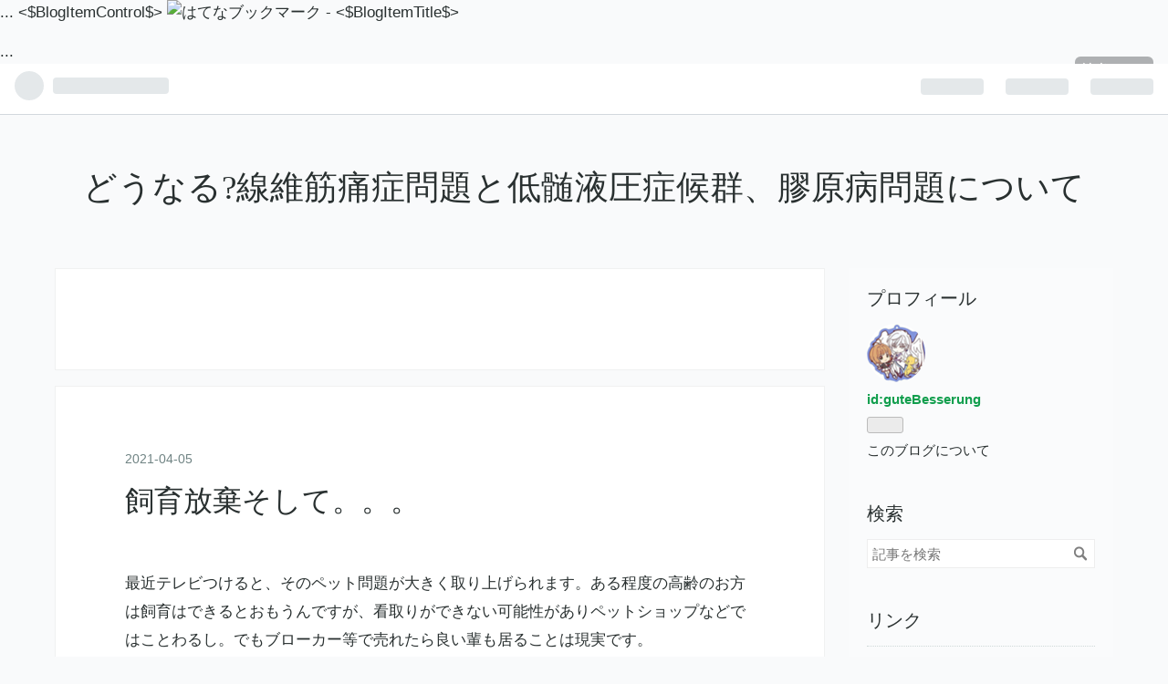

--- FILE ---
content_type: text/html; charset=utf-8
request_url: https://gutebesserung.hatenablog.com/entry/2021/04/05/214350
body_size: 11243
content:
<!DOCTYPE html>
<html
  lang="ja"

data-admin-domain="//blog.hatena.ne.jp"
data-admin-origin="https://blog.hatena.ne.jp"
data-author="guteBesserung"
data-avail-langs="ja en"
data-blog="gutebesserung.hatenablog.com"
data-blog-host="gutebesserung.hatenablog.com"
data-blog-is-public="1"
data-blog-name="どうなる?線維筋痛症問題と低髄液圧症候群、膠原病問題について"
data-blog-owner="guteBesserung"
data-blog-show-ads="1"
data-blog-show-sleeping-ads="1"
data-blog-uri="https://gutebesserung.hatenablog.com/"
data-blog-uuid="26006613498921213"
data-blogs-uri-base="https://gutebesserung.hatenablog.com"
data-brand="hatenablog"
data-data-layer="{&quot;hatenablog&quot;:{&quot;admin&quot;:{},&quot;analytics&quot;:{&quot;brand_property_id&quot;:&quot;&quot;,&quot;measurement_id&quot;:&quot;&quot;,&quot;non_sampling_property_id&quot;:&quot;&quot;,&quot;property_id&quot;:&quot;&quot;,&quot;separated_property_id&quot;:&quot;UA-29716941-20&quot;},&quot;blog&quot;:{&quot;blog_id&quot;:&quot;26006613498921213&quot;,&quot;content_seems_japanese&quot;:&quot;true&quot;,&quot;disable_ads&quot;:&quot;&quot;,&quot;enable_ads&quot;:&quot;true&quot;,&quot;enable_keyword_link&quot;:&quot;true&quot;,&quot;entry_show_footer_related_entries&quot;:&quot;true&quot;,&quot;force_pc_view&quot;:&quot;false&quot;,&quot;is_public&quot;:&quot;true&quot;,&quot;is_responsive_view&quot;:&quot;false&quot;,&quot;is_sleeping&quot;:&quot;true&quot;,&quot;lang&quot;:&quot;ja&quot;,&quot;name&quot;:&quot;\u3069\u3046\u306a\u308b?\u7dda\u7dad\u7b4b\u75db\u75c7\u554f\u984c\u3068\u4f4e\u9ac4\u6db2\u5727\u75c7\u5019\u7fa4\u3001\u81a0\u539f\u75c5\u554f\u984c\u306b\u3064\u3044\u3066&quot;,&quot;owner_name&quot;:&quot;guteBesserung&quot;,&quot;uri&quot;:&quot;https://gutebesserung.hatenablog.com/&quot;},&quot;brand&quot;:&quot;hatenablog&quot;,&quot;page_id&quot;:&quot;entry&quot;,&quot;permalink_entry&quot;:{&quot;author_name&quot;:&quot;guteBesserung&quot;,&quot;categories&quot;:&quot;&quot;,&quot;character_count&quot;:647,&quot;date&quot;:&quot;2021-04-05&quot;,&quot;entry_id&quot;:&quot;26006613712793333&quot;,&quot;first_category&quot;:&quot;&quot;,&quot;hour&quot;:&quot;21&quot;,&quot;title&quot;:&quot;\u98fc\u80b2\u653e\u68c4\u305d\u3057\u3066\u3002\u3002\u3002&quot;,&quot;uri&quot;:&quot;https://gutebesserung.hatenablog.com/entry/2021/04/05/214350&quot;},&quot;pro&quot;:&quot;free&quot;,&quot;router_type&quot;:&quot;blogs&quot;}}"
data-device="pc"
data-dont-recommend-pro="false"
data-global-domain="https://hatena.blog"
data-globalheader-color="b"
data-globalheader-type="pc"
data-has-touch-view="1"
data-help-url="https://help.hatenablog.com"
data-page="entry"
data-parts-domain="https://hatenablog-parts.com"
data-plus-available=""
data-pro="false"
data-router-type="blogs"
data-sentry-dsn="https://03a33e4781a24cf2885099fed222b56d@sentry.io/1195218"
data-sentry-environment="production"
data-sentry-sample-rate="0.1"
data-static-domain="https://cdn.blog.st-hatena.com"
data-version="6d1f168243fdc977f4a5ebb79e76af"




  data-initial-state="{}"

  >
  <head prefix="og: http://ogp.me/ns# fb: http://ogp.me/ns/fb# article: http://ogp.me/ns/article#">

  

  
  <meta name="viewport" content="width=device-width, initial-scale=1.0" />


  


  

  <meta name="robots" content="max-image-preview:large" />


  <meta charset="utf-8"/>
  <meta http-equiv="X-UA-Compatible" content="IE=7; IE=9; IE=10; IE=11" />
  <title>飼育放棄そして。。。 - どうなる?線維筋痛症問題と低髄液圧症候群、膠原病問題について</title>

  
  <link rel="canonical" href="https://gutebesserung.hatenablog.com/entry/2021/04/05/214350"/>



  

<meta itemprop="name" content="飼育放棄そして。。。 - どうなる?線維筋痛症問題と低髄液圧症候群、膠原病問題について"/>

  <meta itemprop="image" content="https://ogimage.blog.st-hatena.com/26006613498921213/26006613712793333/1617626630"/>


  <meta property="og:title" content="飼育放棄そして。。。 - どうなる?線維筋痛症問題と低髄液圧症候群、膠原病問題について"/>
<meta property="og:type" content="article"/>
  <meta property="og:url" content="https://gutebesserung.hatenablog.com/entry/2021/04/05/214350"/>

  <meta property="og:image" content="https://ogimage.blog.st-hatena.com/26006613498921213/26006613712793333/1617626630"/>

<meta property="og:image:alt" content="飼育放棄そして。。。 - どうなる?線維筋痛症問題と低髄液圧症候群、膠原病問題について"/>
    <meta property="og:description" content="最近テレビつけると、そのペット問題が大きく取り上げられます。ある程度の高齢のお方は飼育はできるとおもうんですが、看取りができない可能性がありペットショップなどではことわるし。でもブローカー等で売れたら良い輩も居ることは現実です。 &gt;&gt;そういう人たちが責任持たずに売りそして飼う方も一時の感情でかわいいから？今の行き詰まりを息ができない閉塞感を何とか抜けれると勝手に思い（？！）飼ったら色々お金もかかり手間もかかりこんな筈では無かったと飼う方も責任の所在が無いのですよね。これは絶対いけない事ですね最期まで生きる事を誓わないと 行けないと 何か条例か何かで取り締まり、 放棄したり虐待したりと問題行動が…" />
<meta property="og:site_name" content="どうなる?線維筋痛症問題と低髄液圧症候群、膠原病問題について"/>

  <meta property="article:published_time" content="2021-04-05T12:43:50Z" />

      <meta name="twitter:card"  content="summary_large_image" />
    <meta name="twitter:image" content="https://ogimage.blog.st-hatena.com/26006613498921213/26006613712793333/1617626630" />  <meta name="twitter:title" content="飼育放棄そして。。。 - どうなる?線維筋痛症問題と低髄液圧症候群、膠原病問題について" />    <meta name="twitter:description" content="最近テレビつけると、そのペット問題が大きく取り上げられます。ある程度の高齢のお方は飼育はできるとおもうんですが、看取りができない可能性がありペットショップなどではことわるし。でもブローカー等で売れたら良い輩も居ることは現実です。 &gt;&gt;そういう人たちが責任持たずに売りそして飼う方も一時の感情でかわいいから？今の行き詰まり…" />  <meta name="twitter:app:name:iphone" content="はてなブログアプリ" />
  <meta name="twitter:app:id:iphone" content="583299321" />
  <meta name="twitter:app:url:iphone" content="hatenablog:///open?uri=https%3A%2F%2Fgutebesserung.hatenablog.com%2Fentry%2F2021%2F04%2F05%2F214350" />
  
    <meta name="description" content="最近テレビつけると、そのペット問題が大きく取り上げられます。ある程度の高齢のお方は飼育はできるとおもうんですが、看取りができない可能性がありペットショップなどではことわるし。でもブローカー等で売れたら良い輩も居ることは現実です。 &gt;&gt;そういう人たちが責任持たずに売りそして飼う方も一時の感情でかわいいから？今の行き詰まりを息ができない閉塞感を何とか抜けれると勝手に思い（？！）飼ったら色々お金もかかり手間もかかりこんな筈では無かったと飼う方も責任の所在が無いのですよね。これは絶対いけない事ですね最期まで生きる事を誓わないと 行けないと 何か条例か何かで取り締まり、 放棄したり虐待したりと問題行動が…" />
    <meta name="keywords" content="BlogItemCommentsEnabled&gt;&lt;/MainOrArchivePage&gt;  &lt;$BlogItemControl$&gt;" />


  
<script
  id="embed-gtm-data-layer-loader"
  data-data-layer-page-specific="{&quot;hatenablog&quot;:{&quot;blogs_permalink&quot;:{&quot;is_author_pro&quot;:&quot;false&quot;,&quot;is_blog_sleeping&quot;:&quot;true&quot;,&quot;entry_afc_issued&quot;:&quot;false&quot;,&quot;has_related_entries_with_elasticsearch&quot;:&quot;true&quot;,&quot;blog_afc_issued&quot;:&quot;false&quot;}}}"
>
(function() {
  function loadDataLayer(elem, attrName) {
    if (!elem) { return {}; }
    var json = elem.getAttribute(attrName);
    if (!json) { return {}; }
    return JSON.parse(json);
  }

  var globalVariables = loadDataLayer(
    document.documentElement,
    'data-data-layer'
  );
  var pageSpecificVariables = loadDataLayer(
    document.getElementById('embed-gtm-data-layer-loader'),
    'data-data-layer-page-specific'
  );

  var variables = [globalVariables, pageSpecificVariables];

  if (!window.dataLayer) {
    window.dataLayer = [];
  }

  for (var i = 0; i < variables.length; i++) {
    window.dataLayer.push(variables[i]);
  }
})();
</script>

<!-- Google Tag Manager -->
<script>(function(w,d,s,l,i){w[l]=w[l]||[];w[l].push({'gtm.start':
new Date().getTime(),event:'gtm.js'});var f=d.getElementsByTagName(s)[0],
j=d.createElement(s),dl=l!='dataLayer'?'&l='+l:'';j.async=true;j.src=
'https://www.googletagmanager.com/gtm.js?id='+i+dl;f.parentNode.insertBefore(j,f);
})(window,document,'script','dataLayer','GTM-P4CXTW');</script>
<!-- End Google Tag Manager -->











  <link rel="shortcut icon" href="https://gutebesserung.hatenablog.com/icon/favicon">
<link rel="apple-touch-icon" href="https://gutebesserung.hatenablog.com/icon/touch">
<link rel="icon" sizes="192x192" href="https://gutebesserung.hatenablog.com/icon/link">

  

<link rel="alternate" type="application/atom+xml" title="Atom" href="https://gutebesserung.hatenablog.com/feed"/>
<link rel="alternate" type="application/rss+xml" title="RSS2.0" href="https://gutebesserung.hatenablog.com/rss"/>

  <link rel="alternate" type="application/json+oembed" href="https://hatena.blog/oembed?url=https%3A%2F%2Fgutebesserung.hatenablog.com%2Fentry%2F2021%2F04%2F05%2F214350&amp;format=json" title="oEmbed Profile of 飼育放棄そして。。。"/>
<link rel="alternate" type="text/xml+oembed" href="https://hatena.blog/oembed?url=https%3A%2F%2Fgutebesserung.hatenablog.com%2Fentry%2F2021%2F04%2F05%2F214350&amp;format=xml" title="oEmbed Profile of 飼育放棄そして。。。"/>
  
  <link rel="author" href="http://www.hatena.ne.jp/guteBesserung/">

  

  


  
    
<link rel="stylesheet" type="text/css" href="https://cdn.blog.st-hatena.com/css/blog.css?version=6d1f168243fdc977f4a5ebb79e76af"/>

    
  <link rel="stylesheet" type="text/css" href="https://usercss.blog.st-hatena.com/blog_style/26006613498921213/4d4e973d30942e3459b90d9b8c175a851404c9d7"/>
  
  

  

  
<script> </script>

  
<style>
  div#google_afc_user,
  div.google-afc-user-container,
  div.google_afc_image,
  div.google_afc_blocklink {
      display: block !important;
  }
</style>


  
    <script src="https://cdn.pool.st-hatena.com/valve/valve.js" async></script>
<script id="test-valve-definition">
  var valve = window.valve || [];

  valve.push(function(v) {
    
    

    v.config({
      service: 'blog',
      content: {
        result: 'adtrust',
        documentIds: ["blog:entry:26006613712793333"]
      }
    });
    v.defineDFPSlot({"sizes":[[300,250],[336,280]],"slotId":"google_afc_user_container_0","unit":"/4374287/blo_pc_com_6_3328_0_no"});    v.defineDFPSlot({"lazy":1,"sizes":{"mappings":[[[320,568],[[336,280],[300,250],"fluid"]],[[0,0],[[300,250]]]]},"slotId":"sleeping-ad-in-entry","unit":"/4374287/blog_pc_entry_sleep_in-article"});    v.defineDFPSlot({"lazy":"","sizes":[[300,250],[336,280],[468,60],"fluid"],"slotId":"google_afc_user_container_1","unit":"/4374287/blog_user"});
    v.sealDFPSlots();
  });
</script>

  

  
    <script type="application/ld+json">{"@context":"http://schema.org","@type":"Article","dateModified":"2021-04-05T21:43:50+09:00","datePublished":"2021-04-05T21:43:50+09:00","description":"最近テレビつけると、そのペット問題が大きく取り上げられます。ある程度の高齢のお方は飼育はできるとおもうんですが、看取りができない可能性がありペットショップなどではことわるし。でもブローカー等で売れたら良い輩も居ることは現実です。 \u003E\u003Eそういう人たちが責任持たずに売りそして飼う方も一時の感情でかわいいから？今の行き詰まりを息ができない閉塞感を何とか抜けれると勝手に思い（？！）飼ったら色々お金もかかり手間もかかりこんな筈では無かったと飼う方も責任の所在が無いのですよね。これは絶対いけない事ですね最期まで生きる事を誓わないと 行けないと 何か条例か何かで取り締まり、 放棄したり虐待したりと問題行動が…","headline":"飼育放棄そして。。。","image":["https://cdn.blog.st-hatena.com/images/theme/og-image-1500.png"],"mainEntityOfPage":{"@id":"https://gutebesserung.hatenablog.com/entry/2021/04/05/214350","@type":"WebPage"}}</script>

  

    ...

  </BlogItemCommentsEnabled></MainOrArchivePage>  <$BlogItemControl$>

  

 <a href="https://b.hatena.ne.jp/entry/<$BlogItemPermalinkUrl$>">

 <img src="https://b.hatena.ne.jp/entry/image/<$BlogItemPermalinkUrl$>"

 alt="はてなブックマーク - <$BlogItemTitle$>" title="はてなブックマーク - <$BlogItemTitle$>">

 </a>

    

  </p>

  ...


  

</head>

  <body class="page-entry globalheader-ng-enabled">
    

<div id="globalheader-container"
  data-brand="hatenablog"
  
  >
  <iframe id="globalheader" height="37" frameborder="0" allowTransparency="true"></iframe>
</div>


  
  
  
    <nav class="
      blog-controlls
      
    ">
      <div class="blog-controlls-blog-icon">
        <a href="https://gutebesserung.hatenablog.com/">
          <img src="https://cdn.image.st-hatena.com/image/square/cb41cd9a0c5e3723432cfd5b9a19be9d46724a23/backend=imagemagick;height=128;version=1;width=128/https%3A%2F%2Fcdn.user.blog.st-hatena.com%2Fblog_custom_icon%2F155717248%2F1579315558853712" alt="どうなる?線維筋痛症問題と低髄液圧症候群、膠原病問題について"/>
        </a>
      </div>
      <div class="blog-controlls-title">
        <a href="https://gutebesserung.hatenablog.com/">どうなる?線維筋痛症問題と低髄液圧症候群、膠原病問題について</a>
      </div>
      <a href="https://blog.hatena.ne.jp/guteBesserung/gutebesserung.hatenablog.com/subscribe?utm_medium=button&amp;utm_source=blogs_topright_button&amp;utm_campaign=subscribe_blog" class="blog-controlls-subscribe-btn test-blog-header-controlls-subscribe">
        読者になる
      </a>
    </nav>
  

  <div id="container">
    <div id="container-inner">
      <header id="blog-title" data-brand="hatenablog">
  <div id="blog-title-inner" >
    <div id="blog-title-content">
      <h1 id="title"><a href="https://gutebesserung.hatenablog.com/">どうなる?線維筋痛症問題と低髄液圧症候群、膠原病問題について</a></h1>
      
    </div>
  </div>
</header>

      

      
      




<div id="content" class="hfeed"
  
  >
  <div id="content-inner">
    <div id="wrapper">
      <div id="main">
        <div id="main-inner">
          
  <article class="entry no-entry sleeping-ads" style="display: block !important;">
    <div class="entry-inner">
      <div class="entry-content">
        
        
        <div class="variable-mobileWeb-ad">
          <div id="google_afc_user_container_0" class="sleeping-ad" style="display: block !important;"></div>
        </div>
        

        
        <p class="sleeping-ads-notice" style="display: none;">この広告は、90日以上更新していないブログに表示しています。</p>
      </div>
    </div>
  </article>


          


  


          
  
  <!-- google_ad_section_start -->
  <!-- rakuten_ad_target_begin -->
  
  
  

  

  
    
      
        <article class="entry hentry test-hentry js-entry-article date-first autopagerize_page_element chars-800 words-100 mode-html entry-odd" id="entry-26006613712793333" data-keyword-campaign="" data-uuid="26006613712793333" data-publication-type="entry">
  <div class="entry-inner">
    <header class="entry-header">
  
    <div class="date entry-date first">
    <a href="https://gutebesserung.hatenablog.com/archive/2021/04/05" rel="nofollow">
      <time datetime="2021-04-05T12:43:50Z" title="2021-04-05T12:43:50Z">
        <span class="date-year">2021</span><span class="hyphen">-</span><span class="date-month">04</span><span class="hyphen">-</span><span class="date-day">05</span>
      </time>
    </a>
      </div>
  <h1 class="entry-title">
  <a href="https://gutebesserung.hatenablog.com/entry/2021/04/05/214350" class="entry-title-link bookmark">飼育放棄そして。。。</a>
</h1>

  
  


  

  

</header>

    


    <div class="entry-content hatenablog-entry">
  
    <p>最近テレビつけると、そのペット問題が大きく取り上げられます。ある程度の高齢のお方は飼育はできるとおもうんですが、看取りができない可能性がありペットショップなどではことわるし。でもブローカー等で売れたら良い輩も居ることは現実です。</p>
<p>&gt;&gt;そういう人たちが責任持たずに売りそして飼う方も一時の感情でかわいいから？今の行き詰まりを息ができない閉塞感を何とか抜けれると勝手に思い（？！）飼ったら色々お金もかかり手間もかかりこんな筈では無かったと飼う方も責任の所在が無いのですよね。これは絶対いけない事ですね最期まで生きる事を誓わないと</p>
<p>行けないと</p>
<p>何か条例か何かで取り締まり、</p>
<p>放棄したり虐待したりと問題行動がめだつ人は</p>
<p>罰が下されたらいいのにと思います。</p>
<p>ペットとはいえ、相手は心の持ち主です</p>
<p>心身ともに健康に明るく</p>
<p>伸び伸びと自由にある程度はしてあげて</p>
<p>欲しいなぁと寛容さが欲しいですね。</p>
<p> </p>
<p>そうでないと</p>
<p>ペットも問題行動が目立ち</p>
<p>どんどん<a class="keyword" href="http://d.hatena.ne.jp/keyword/%A5%A8%A5%B9">エス</a>カレートしたりとすることもあると聞きます。</p>
<p>そうなるとどうしていいかわかんないし</p>
<p>大体理解しようとしてないと思うけれど</p>
<p>人間の自由になる筈とか勝手な解釈で</p>
<p>買ったりと</p>
<p>するので、どうしようもなく</p>
<p>手放す(いい方向に言ってはいますが、実は子供を放棄するのと同じです。)事になるんだと思います</p>
<p> </p>
<p>遺憾というか</p>
<p>なんというか</p>
<p>みっご責任と愛情を持って</p>
<p>飼って</p>
<p>ペットは寿命も短い</p>
<p>だから後悔しないように</p>
<p>愛情たっぷり注いで</p>
<p>楽しんで思い出沢山作って欲しいと思います。</p>
    
    




    

  
</div>

    
  <footer class="entry-footer">
    
    <div class="entry-tags-wrapper">
  <div class="entry-tags">  </div>
</div>

    <p class="entry-footer-section track-inview-by-gtm" data-gtm-track-json="{&quot;area&quot;: &quot;finish_reading&quot;}">
  <span class="author vcard"><span class="fn" data-load-nickname="1" data-user-name="guteBesserung" >guteBesserung</span></span>
  <span class="entry-footer-time"><a href="https://gutebesserung.hatenablog.com/entry/2021/04/05/214350"><time data-relative datetime="2021-04-05T12:43:50Z" title="2021-04-05T12:43:50Z" class="updated">2021-04-05 21:43</time></a></span>
  
  
  
    <span class="
      entry-footer-subscribe
      
    " data-test-blog-controlls-subscribe>
      <a href="https://blog.hatena.ne.jp/guteBesserung/gutebesserung.hatenablog.com/subscribe?utm_medium=button&amp;utm_source=blogs_entry_footer&amp;utm_campaign=subscribe_blog">
        読者になる
      </a>
    </span>
  
</p>

    
  <div
    class="hatena-star-container"
    data-hatena-star-container
    data-hatena-star-url="https://gutebesserung.hatenablog.com/entry/2021/04/05/214350"
    data-hatena-star-title="飼育放棄そして。。。"
    data-hatena-star-variant="profile-icon"
    data-hatena-star-profile-url-template="https://blog.hatena.ne.jp/{username}/"
  ></div>


    
<div class="social-buttons">
  
  
    <div class="social-button-item">
      <a href="https://b.hatena.ne.jp/entry/s/gutebesserung.hatenablog.com/entry/2021/04/05/214350" class="hatena-bookmark-button" data-hatena-bookmark-url="https://gutebesserung.hatenablog.com/entry/2021/04/05/214350" data-hatena-bookmark-layout="vertical-balloon" data-hatena-bookmark-lang="ja" title="この記事をはてなブックマークに追加"><img src="https://b.st-hatena.com/images/entry-button/button-only.gif" alt="この記事をはてなブックマークに追加" width="20" height="20" style="border: none;" /></a>
    </div>
  
  
    <div class="social-button-item">
      <div class="fb-share-button" data-layout="box_count" data-href="https://gutebesserung.hatenablog.com/entry/2021/04/05/214350"></div>
    </div>
  
  
    
    
    <div class="social-button-item">
      <a
          class="entry-share-button entry-share-button-twitter test-share-button-twitter"
          href="https://x.com/intent/tweet?text=%E9%A3%BC%E8%82%B2%E6%94%BE%E6%A3%84%E3%81%9D%E3%81%97%E3%81%A6%E3%80%82%E3%80%82%E3%80%82+-+%E3%81%A9%E3%81%86%E3%81%AA%E3%82%8B%3F%E7%B7%9A%E7%B6%AD%E7%AD%8B%E7%97%9B%E7%97%87%E5%95%8F%E9%A1%8C%E3%81%A8%E4%BD%8E%E9%AB%84%E6%B6%B2%E5%9C%A7%E7%97%87%E5%80%99%E7%BE%A4%E3%80%81%E8%86%A0%E5%8E%9F%E7%97%85%E5%95%8F%E9%A1%8C%E3%81%AB%E3%81%A4%E3%81%84%E3%81%A6&amp;url=https%3A%2F%2Fgutebesserung.hatenablog.com%2Fentry%2F2021%2F04%2F05%2F214350"
          title="X（Twitter）で投稿する"
        ></a>
    </div>
  
  
  
  
  
  
</div>

    
  
  
    
    <div class="google-afc-image test-google-rectangle-ads">      
      
      <div id="google_afc_user_container_1" class="google-afc-user-container google_afc_blocklink2_5 google_afc_boder" data-test-unit="/4374287/blog_user"></div>
      
        <a href="http://blog.hatena.ne.jp/guide/pro" class="open-pro-modal" data-guide-pro-modal-ad-url="https://hatena.blog/guide/pro/modal/ad">広告を非表示にする</a>
      
    </div>
  
  


    <div class="customized-footer">
      

        

          <div class="entry-footer-modules" id="entry-footer-secondary-modules">      
<div class="hatena-module hatena-module-related-entries" >
      
  <!-- Hatena-Epic-has-related-entries-with-elasticsearch:true -->
  <div class="hatena-module-title">
    関連記事
  </div>
  <div class="hatena-module-body">
    <ul class="related-entries hatena-urllist urllist-with-thumbnails">
  
  
    
    <li class="urllist-item related-entries-item">
      <div class="urllist-item-inner related-entries-item-inner">
        
          
                      <div class="urllist-date-link related-entries-date-link">
  <a href="https://gutebesserung.hatenablog.com/archive/2021/04/05" rel="nofollow">
    <time datetime="2021-04-05T04:00:20Z" title="2021年4月5日">
      2021-04-05
    </time>
  </a>
</div>

          <a href="https://gutebesserung.hatenablog.com/entry/2021/04/05/130020" class="urllist-title-link related-entries-title-link  urllist-title related-entries-title">コロナの最中dw増える飼育放棄問題について</a>




          
          

                      <div class="urllist-entry-body related-entries-entry-body">今コロナで外に出れず孤独と戦う人が多いですねリストラや etc…</div>
      </div>
    </li>
  
    
    <li class="urllist-item related-entries-item">
      <div class="urllist-item-inner related-entries-item-inner">
        
          
                      <div class="urllist-date-link related-entries-date-link">
  <a href="https://gutebesserung.hatenablog.com/archive/2020/10/08" rel="nofollow">
    <time datetime="2020-10-08T07:25:05Z" title="2020年10月8日">
      2020-10-08
    </time>
  </a>
</div>

          <a href="https://gutebesserung.hatenablog.com/entry/2020/10/08/162505" class="urllist-title-link related-entries-title-link  urllist-title related-entries-title">レスキュー忘れてた看護師</a>




          
          

                      <div class="urllist-entry-body related-entries-entry-body">レスキューDOESの金庫管理がずさん過ぎる。責任者が持つ決まり…</div>
      </div>
    </li>
  
    
    <li class="urllist-item related-entries-item">
      <div class="urllist-item-inner related-entries-item-inner">
        
          
                      <div class="urllist-date-link related-entries-date-link">
  <a href="https://gutebesserung.hatenablog.com/archive/2020/07/06" rel="nofollow">
    <time datetime="2020-07-06T08:35:46Z" title="2020年7月6日">
      2020-07-06
    </time>
  </a>
</div>

          <a href="https://gutebesserung.hatenablog.com/entry/2020/07/06/173546" class="urllist-title-link related-entries-title-link  urllist-title related-entries-title">SNSのあるコミュについてです</a>




          
          

                      <div class="urllist-entry-body related-entries-entry-body">SNSのあるコミュで 文章長いから blogとして 上げた。 そしたら…</div>
      </div>
    </li>
  
    
    <li class="urllist-item related-entries-item">
      <div class="urllist-item-inner related-entries-item-inner">
        
          
                      <div class="urllist-date-link related-entries-date-link">
  <a href="https://gutebesserung.hatenablog.com/archive/2020/04/24" rel="nofollow">
    <time datetime="2020-04-24T08:07:58Z" title="2020年4月24日">
      2020-04-24
    </time>
  </a>
</div>

          <a href="https://gutebesserung.hatenablog.com/entry/2020/04/24/170758" class="urllist-title-link related-entries-title-link  urllist-title related-entries-title">関わる気がないならほっといて！！人辞めたい・・・</a>




          
          

                      <div class="urllist-entry-body related-entries-entry-body">こんばんわ。うちは主治医がいそがしい、コロナ問題を抱えてい…</div>
      </div>
    </li>
  
    
    <li class="urllist-item related-entries-item">
      <div class="urllist-item-inner related-entries-item-inner">
        
          
                      <div class="urllist-date-link related-entries-date-link">
  <a href="https://gutebesserung.hatenablog.com/archive/2020/04/10" rel="nofollow">
    <time datetime="2020-04-10T10:41:02Z" title="2020年4月10日">
      2020-04-10
    </time>
  </a>
</div>

          <a href="https://gutebesserung.hatenablog.com/entry/2020/04/10/194102" class="urllist-title-link related-entries-title-link  urllist-title related-entries-title">久しぶりの自力（？？）歩行と、新たな自主練追加</a>




          
          

                      <div class="urllist-entry-body related-entries-entry-body">こんばんわ。 今日は爆睡できるだろうか？ リハビリは今日はあ…</div>
      </div>
    </li>
  
</ul>

  </div>
</div>
  </div>
        

      
    </div>
    
  <div class="comment-box js-comment-box">
    
    <ul class="comment js-comment">
      <li class="read-more-comments" style="display: none;"><a>もっと読む</a></li>
    </ul>
    
      <a class="leave-comment-title js-leave-comment-title">コメントを書く</a>
    
  </div>

  </footer>

  </div>
</article>

      
      
    
  

  
  <!-- rakuten_ad_target_end -->
  <!-- google_ad_section_end -->
  
  
  
  <div class="pager pager-permalink permalink">
    
      
      <span class="pager-prev">
        <a href="https://gutebesserung.hatenablog.com/entry/2021/04/07/081709" rel="prev">
          <span class="pager-arrow">&laquo; </span>
          激しい頭痛とオピオイドの量について
        </a>
      </span>
    
    
      
      <span class="pager-next">
        <a href="https://gutebesserung.hatenablog.com/entry/2021/04/05/194324" rel="next">
          孤独感戦えません。
          <span class="pager-arrow"> &raquo;</span>
        </a>
      </span>
    
  </div>


  



        </div>
      </div>

      <aside id="box1">
  <div id="box1-inner">
  </div>
</aside>

    </div><!-- #wrapper -->

    
<aside id="box2">
  
  <div id="box2-inner">
    
      

<div class="hatena-module hatena-module-profile">
  <div class="hatena-module-title">
    プロフィール
  </div>
  <div class="hatena-module-body">
    
    <a href="https://gutebesserung.hatenablog.com/about" class="profile-icon-link">
      <img src="https://cdn.profile-image.st-hatena.com/users/guteBesserung/profile.png?1579315622"
      alt="id:guteBesserung" class="profile-icon" />
    </a>
    

    
    <span class="id">
      <a href="https://gutebesserung.hatenablog.com/about" class="hatena-id-link"><span data-load-nickname="1" data-user-name="guteBesserung">id:guteBesserung</span></a>
      
  
  


    </span>
    

    

    

    
      <div class="hatena-follow-button-box btn-subscribe js-hatena-follow-button-box"
  
  >

  <a href="#" class="hatena-follow-button js-hatena-follow-button">
    <span class="subscribing">
      <span class="foreground">読者です</span>
      <span class="background">読者をやめる</span>
    </span>
    <span class="unsubscribing" data-track-name="profile-widget-subscribe-button" data-track-once>
      <span class="foreground">読者になる</span>
      <span class="background">読者になる</span>
    </span>
  </a>
  <div class="subscription-count-box js-subscription-count-box">
    <i></i>
    <u></u>
    <span class="subscription-count js-subscription-count">
    </span>
  </div>
</div>

    

    

    <div class="profile-about">
      <a href="https://gutebesserung.hatenablog.com/about">このブログについて</a>
    </div>

  </div>
</div>

    
      <div class="hatena-module hatena-module-search-box">
  <div class="hatena-module-title">
    検索
  </div>
  <div class="hatena-module-body">
    <form class="search-form" role="search" action="https://gutebesserung.hatenablog.com/search" method="get">
  <input type="text" name="q" class="search-module-input" value="" placeholder="記事を検索" required>
  <input type="submit" value="検索" class="search-module-button" />
</form>

  </div>
</div>

    
      <div class="hatena-module hatena-module-links">
  <div class="hatena-module-title">
    リンク
  </div>
  <div class="hatena-module-body">
    <ul class="hatena-urllist">
      
        <li>
          <a href="https://hatena.blog/">はてなブログ</a>
        </li>
      
        <li>
          <a href="https://hatena.blog/guide?via=200109">ブログをはじめる</a>
        </li>
      
        <li>
          <a href="http://blog.hatenablog.com">週刊はてなブログ</a>
        </li>
      
        <li>
          <a href="https://hatena.blog/guide/pro">はてなブログPro</a>
        </li>
      
    </ul>
  </div>
</div>

    
      <div class="hatena-module hatena-module-recent-entries ">
  <div class="hatena-module-title">
    <a href="https://gutebesserung.hatenablog.com/archive">
      最新記事
    </a>
  </div>
  <div class="hatena-module-body">
    <ul class="recent-entries hatena-urllist ">
  
  
    
    <li class="urllist-item recent-entries-item">
      <div class="urllist-item-inner recent-entries-item-inner">
        
          
          
          <a href="https://gutebesserung.hatenablog.com/entry/2023/11/18/081313" class="urllist-title-link recent-entries-title-link  urllist-title recent-entries-title">苦しい日々</a>




          
          

                </div>
    </li>
  
    
    <li class="urllist-item recent-entries-item">
      <div class="urllist-item-inner recent-entries-item-inner">
        
          
          
          <a href="https://gutebesserung.hatenablog.com/entry/2023/08/18/070344" class="urllist-title-link recent-entries-title-link  urllist-title recent-entries-title">まだ下がらぬ熱</a>




          
          

                </div>
    </li>
  
    
    <li class="urllist-item recent-entries-item">
      <div class="urllist-item-inner recent-entries-item-inner">
        
          
          
          <a href="https://gutebesserung.hatenablog.com/entry/2023/08/09/115652" class="urllist-title-link recent-entries-title-link  urllist-title recent-entries-title">お盆休み実家に帰ろうかとおもcつてたが。。。</a>




          
          

                </div>
    </li>
  
    
    <li class="urllist-item recent-entries-item">
      <div class="urllist-item-inner recent-entries-item-inner">
        
          
          
          <a href="https://gutebesserung.hatenablog.com/entry/2023/08/03/081258" class="urllist-title-link recent-entries-title-link  urllist-title recent-entries-title">2023/08/03久しぶりの高熱</a>




          
          

                </div>
    </li>
  
    
    <li class="urllist-item recent-entries-item">
      <div class="urllist-item-inner recent-entries-item-inner">
        
          
          
          <a href="https://gutebesserung.hatenablog.com/entry/2023/07/26/071357" class="urllist-title-link recent-entries-title-link  urllist-title recent-entries-title">病院受診</a>




          
          

                </div>
    </li>
  
</ul>

      </div>
</div>

    
      

<div class="hatena-module hatena-module-archive" data-archive-type="default" data-archive-url="https://gutebesserung.hatenablog.com/archive">
  <div class="hatena-module-title">
    <a href="https://gutebesserung.hatenablog.com/archive">月別アーカイブ</a>
  </div>
  <div class="hatena-module-body">
    
      
        <ul class="hatena-urllist">
          
            <li class="archive-module-year archive-module-year-hidden" data-year="2023">
              <div class="archive-module-button">
                <span class="archive-module-hide-button">▼</span>
                <span class="archive-module-show-button">▶</span>
              </div>
              <a href="https://gutebesserung.hatenablog.com/archive/2023" class="archive-module-year-title archive-module-year-2023">
                2023
              </a>
              <ul class="archive-module-months">
                
                  <li class="archive-module-month">
                    <a href="https://gutebesserung.hatenablog.com/archive/2023/11" class="archive-module-month-title archive-module-month-2023-11">
                      2023 / 11
                    </a>
                  </li>
                
                  <li class="archive-module-month">
                    <a href="https://gutebesserung.hatenablog.com/archive/2023/08" class="archive-module-month-title archive-module-month-2023-8">
                      2023 / 8
                    </a>
                  </li>
                
                  <li class="archive-module-month">
                    <a href="https://gutebesserung.hatenablog.com/archive/2023/07" class="archive-module-month-title archive-module-month-2023-7">
                      2023 / 7
                    </a>
                  </li>
                
                  <li class="archive-module-month">
                    <a href="https://gutebesserung.hatenablog.com/archive/2023/06" class="archive-module-month-title archive-module-month-2023-6">
                      2023 / 6
                    </a>
                  </li>
                
                  <li class="archive-module-month">
                    <a href="https://gutebesserung.hatenablog.com/archive/2023/05" class="archive-module-month-title archive-module-month-2023-5">
                      2023 / 5
                    </a>
                  </li>
                
                  <li class="archive-module-month">
                    <a href="https://gutebesserung.hatenablog.com/archive/2023/04" class="archive-module-month-title archive-module-month-2023-4">
                      2023 / 4
                    </a>
                  </li>
                
                  <li class="archive-module-month">
                    <a href="https://gutebesserung.hatenablog.com/archive/2023/03" class="archive-module-month-title archive-module-month-2023-3">
                      2023 / 3
                    </a>
                  </li>
                
                  <li class="archive-module-month">
                    <a href="https://gutebesserung.hatenablog.com/archive/2023/02" class="archive-module-month-title archive-module-month-2023-2">
                      2023 / 2
                    </a>
                  </li>
                
                  <li class="archive-module-month">
                    <a href="https://gutebesserung.hatenablog.com/archive/2023/01" class="archive-module-month-title archive-module-month-2023-1">
                      2023 / 1
                    </a>
                  </li>
                
              </ul>
            </li>
          
            <li class="archive-module-year archive-module-year-hidden" data-year="2022">
              <div class="archive-module-button">
                <span class="archive-module-hide-button">▼</span>
                <span class="archive-module-show-button">▶</span>
              </div>
              <a href="https://gutebesserung.hatenablog.com/archive/2022" class="archive-module-year-title archive-module-year-2022">
                2022
              </a>
              <ul class="archive-module-months">
                
                  <li class="archive-module-month">
                    <a href="https://gutebesserung.hatenablog.com/archive/2022/12" class="archive-module-month-title archive-module-month-2022-12">
                      2022 / 12
                    </a>
                  </li>
                
                  <li class="archive-module-month">
                    <a href="https://gutebesserung.hatenablog.com/archive/2022/11" class="archive-module-month-title archive-module-month-2022-11">
                      2022 / 11
                    </a>
                  </li>
                
                  <li class="archive-module-month">
                    <a href="https://gutebesserung.hatenablog.com/archive/2022/10" class="archive-module-month-title archive-module-month-2022-10">
                      2022 / 10
                    </a>
                  </li>
                
                  <li class="archive-module-month">
                    <a href="https://gutebesserung.hatenablog.com/archive/2022/09" class="archive-module-month-title archive-module-month-2022-9">
                      2022 / 9
                    </a>
                  </li>
                
                  <li class="archive-module-month">
                    <a href="https://gutebesserung.hatenablog.com/archive/2022/08" class="archive-module-month-title archive-module-month-2022-8">
                      2022 / 8
                    </a>
                  </li>
                
                  <li class="archive-module-month">
                    <a href="https://gutebesserung.hatenablog.com/archive/2022/07" class="archive-module-month-title archive-module-month-2022-7">
                      2022 / 7
                    </a>
                  </li>
                
                  <li class="archive-module-month">
                    <a href="https://gutebesserung.hatenablog.com/archive/2022/06" class="archive-module-month-title archive-module-month-2022-6">
                      2022 / 6
                    </a>
                  </li>
                
                  <li class="archive-module-month">
                    <a href="https://gutebesserung.hatenablog.com/archive/2022/05" class="archive-module-month-title archive-module-month-2022-5">
                      2022 / 5
                    </a>
                  </li>
                
                  <li class="archive-module-month">
                    <a href="https://gutebesserung.hatenablog.com/archive/2022/04" class="archive-module-month-title archive-module-month-2022-4">
                      2022 / 4
                    </a>
                  </li>
                
                  <li class="archive-module-month">
                    <a href="https://gutebesserung.hatenablog.com/archive/2022/03" class="archive-module-month-title archive-module-month-2022-3">
                      2022 / 3
                    </a>
                  </li>
                
                  <li class="archive-module-month">
                    <a href="https://gutebesserung.hatenablog.com/archive/2022/02" class="archive-module-month-title archive-module-month-2022-2">
                      2022 / 2
                    </a>
                  </li>
                
                  <li class="archive-module-month">
                    <a href="https://gutebesserung.hatenablog.com/archive/2022/01" class="archive-module-month-title archive-module-month-2022-1">
                      2022 / 1
                    </a>
                  </li>
                
              </ul>
            </li>
          
            <li class="archive-module-year archive-module-year-hidden" data-year="2021">
              <div class="archive-module-button">
                <span class="archive-module-hide-button">▼</span>
                <span class="archive-module-show-button">▶</span>
              </div>
              <a href="https://gutebesserung.hatenablog.com/archive/2021" class="archive-module-year-title archive-module-year-2021">
                2021
              </a>
              <ul class="archive-module-months">
                
                  <li class="archive-module-month">
                    <a href="https://gutebesserung.hatenablog.com/archive/2021/12" class="archive-module-month-title archive-module-month-2021-12">
                      2021 / 12
                    </a>
                  </li>
                
                  <li class="archive-module-month">
                    <a href="https://gutebesserung.hatenablog.com/archive/2021/11" class="archive-module-month-title archive-module-month-2021-11">
                      2021 / 11
                    </a>
                  </li>
                
                  <li class="archive-module-month">
                    <a href="https://gutebesserung.hatenablog.com/archive/2021/10" class="archive-module-month-title archive-module-month-2021-10">
                      2021 / 10
                    </a>
                  </li>
                
                  <li class="archive-module-month">
                    <a href="https://gutebesserung.hatenablog.com/archive/2021/09" class="archive-module-month-title archive-module-month-2021-9">
                      2021 / 9
                    </a>
                  </li>
                
                  <li class="archive-module-month">
                    <a href="https://gutebesserung.hatenablog.com/archive/2021/08" class="archive-module-month-title archive-module-month-2021-8">
                      2021 / 8
                    </a>
                  </li>
                
                  <li class="archive-module-month">
                    <a href="https://gutebesserung.hatenablog.com/archive/2021/07" class="archive-module-month-title archive-module-month-2021-7">
                      2021 / 7
                    </a>
                  </li>
                
                  <li class="archive-module-month">
                    <a href="https://gutebesserung.hatenablog.com/archive/2021/06" class="archive-module-month-title archive-module-month-2021-6">
                      2021 / 6
                    </a>
                  </li>
                
                  <li class="archive-module-month">
                    <a href="https://gutebesserung.hatenablog.com/archive/2021/05" class="archive-module-month-title archive-module-month-2021-5">
                      2021 / 5
                    </a>
                  </li>
                
                  <li class="archive-module-month">
                    <a href="https://gutebesserung.hatenablog.com/archive/2021/04" class="archive-module-month-title archive-module-month-2021-4">
                      2021 / 4
                    </a>
                  </li>
                
                  <li class="archive-module-month">
                    <a href="https://gutebesserung.hatenablog.com/archive/2021/03" class="archive-module-month-title archive-module-month-2021-3">
                      2021 / 3
                    </a>
                  </li>
                
                  <li class="archive-module-month">
                    <a href="https://gutebesserung.hatenablog.com/archive/2021/02" class="archive-module-month-title archive-module-month-2021-2">
                      2021 / 2
                    </a>
                  </li>
                
                  <li class="archive-module-month">
                    <a href="https://gutebesserung.hatenablog.com/archive/2021/01" class="archive-module-month-title archive-module-month-2021-1">
                      2021 / 1
                    </a>
                  </li>
                
              </ul>
            </li>
          
            <li class="archive-module-year archive-module-year-hidden" data-year="2020">
              <div class="archive-module-button">
                <span class="archive-module-hide-button">▼</span>
                <span class="archive-module-show-button">▶</span>
              </div>
              <a href="https://gutebesserung.hatenablog.com/archive/2020" class="archive-module-year-title archive-module-year-2020">
                2020
              </a>
              <ul class="archive-module-months">
                
                  <li class="archive-module-month">
                    <a href="https://gutebesserung.hatenablog.com/archive/2020/12" class="archive-module-month-title archive-module-month-2020-12">
                      2020 / 12
                    </a>
                  </li>
                
                  <li class="archive-module-month">
                    <a href="https://gutebesserung.hatenablog.com/archive/2020/11" class="archive-module-month-title archive-module-month-2020-11">
                      2020 / 11
                    </a>
                  </li>
                
                  <li class="archive-module-month">
                    <a href="https://gutebesserung.hatenablog.com/archive/2020/10" class="archive-module-month-title archive-module-month-2020-10">
                      2020 / 10
                    </a>
                  </li>
                
                  <li class="archive-module-month">
                    <a href="https://gutebesserung.hatenablog.com/archive/2020/09" class="archive-module-month-title archive-module-month-2020-9">
                      2020 / 9
                    </a>
                  </li>
                
                  <li class="archive-module-month">
                    <a href="https://gutebesserung.hatenablog.com/archive/2020/08" class="archive-module-month-title archive-module-month-2020-8">
                      2020 / 8
                    </a>
                  </li>
                
                  <li class="archive-module-month">
                    <a href="https://gutebesserung.hatenablog.com/archive/2020/07" class="archive-module-month-title archive-module-month-2020-7">
                      2020 / 7
                    </a>
                  </li>
                
                  <li class="archive-module-month">
                    <a href="https://gutebesserung.hatenablog.com/archive/2020/06" class="archive-module-month-title archive-module-month-2020-6">
                      2020 / 6
                    </a>
                  </li>
                
                  <li class="archive-module-month">
                    <a href="https://gutebesserung.hatenablog.com/archive/2020/05" class="archive-module-month-title archive-module-month-2020-5">
                      2020 / 5
                    </a>
                  </li>
                
                  <li class="archive-module-month">
                    <a href="https://gutebesserung.hatenablog.com/archive/2020/04" class="archive-module-month-title archive-module-month-2020-4">
                      2020 / 4
                    </a>
                  </li>
                
                  <li class="archive-module-month">
                    <a href="https://gutebesserung.hatenablog.com/archive/2020/03" class="archive-module-month-title archive-module-month-2020-3">
                      2020 / 3
                    </a>
                  </li>
                
                  <li class="archive-module-month">
                    <a href="https://gutebesserung.hatenablog.com/archive/2020/02" class="archive-module-month-title archive-module-month-2020-2">
                      2020 / 2
                    </a>
                  </li>
                
                  <li class="archive-module-month">
                    <a href="https://gutebesserung.hatenablog.com/archive/2020/01" class="archive-module-month-title archive-module-month-2020-1">
                      2020 / 1
                    </a>
                  </li>
                
              </ul>
            </li>
          
        </ul>
      
    
  </div>
</div>

    
      

<div class="hatena-module hatena-module-circles">
  <div class="hatena-module-title">
    参加グループ
  </div>
  <div class="hatena-module-body">
    <ul class="hatena-urllist circle-urllist">
      
        <li title="その他" data-circle-id="11696248318754550914" data-circle-mtime="1768862656">
  <a href="https://hatena.blog/g/11696248318754550914"><img class="circle-image" src="https://cdn.image.st-hatena.com/image/square/ee54129e1501710d7bd5ea4bfa9c359e1c00ab07/backend=imagemagick;height=96;version=1;width=96/https%3A%2F%2Fcdn.blog.st-hatena.com%2Fimages%2Fcircle%2Fofficial-circle-icon%2Fetc.gif" alt="その他" title="その他"></a>
  <a href="https://hatena.blog/g/11696248318754550914">その他</a>
</li>
      
        <li title="雑談" data-circle-id="11696248318754550910" data-circle-mtime="1768862265">
  <a href="https://hatena.blog/g/11696248318754550910"><img class="circle-image" src="https://cdn.image.st-hatena.com/image/square/ee54129e1501710d7bd5ea4bfa9c359e1c00ab07/backend=imagemagick;height=96;version=1;width=96/https%3A%2F%2Fcdn.blog.st-hatena.com%2Fimages%2Fcircle%2Fofficial-circle-icon%2Fetc.gif" alt="雑談" title="雑談"></a>
  <a href="https://hatena.blog/g/11696248318754550910">雑談</a>
</li>
      
    </ul>
  </div>
</div>

    
    
  </div>
</aside>


  </div>
</div>




      

      

    </div>
  </div>
  
<footer id="footer" data-brand="hatenablog">
  <div id="footer-inner">
    
      <div style="display:none !important" class="guest-footer js-guide-register test-blogs-register-guide" data-action="guide-register">
  <div class="guest-footer-content">
    <h3>はてなブログをはじめよう！</h3>
    <p>guteBesserungさんは、はてなブログを使っています。あなたもはてなブログをはじめてみませんか？</p>
    <div class="guest-footer-btn-container">
      <div  class="guest-footer-btn">
        <a class="btn btn-register js-inherit-ga" href="https://blog.hatena.ne.jp/register?via=200227" target="_blank">はてなブログをはじめる（無料）</a>
      </div>
      <div  class="guest-footer-btn">
        <a href="https://hatena.blog/guide" target="_blank">はてなブログとは</a>
      </div>
    </div>
  </div>
</div>

    
    <address class="footer-address">
      <a href="https://gutebesserung.hatenablog.com/">
        <img src="https://cdn.image.st-hatena.com/image/square/cb41cd9a0c5e3723432cfd5b9a19be9d46724a23/backend=imagemagick;height=128;version=1;width=128/https%3A%2F%2Fcdn.user.blog.st-hatena.com%2Fblog_custom_icon%2F155717248%2F1579315558853712" width="16" height="16" alt="どうなる?線維筋痛症問題と低髄液圧症候群、膠原病問題について"/>
        <span class="footer-address-name">どうなる?線維筋痛症問題と低髄液圧症候群、膠原病問題について</span>
      </a>
    </address>
    <p class="services">
      Powered by <a href="https://hatena.blog/">Hatena Blog</a>
      |
        <a href="https://blog.hatena.ne.jp/-/abuse_report?target_url=https%3A%2F%2Fgutebesserung.hatenablog.com%2Fentry%2F2021%2F04%2F05%2F214350" class="report-abuse-link test-report-abuse-link" target="_blank">ブログを報告する</a>
    </p>
  </div>
</footer>


  
  <script async src="https://s.hatena.ne.jp/js/widget/star.js"></script>
  
  
  <script>
    if (typeof window.Hatena === 'undefined') {
      window.Hatena = {};
    }
    if (!Hatena.hasOwnProperty('Star')) {
      Hatena.Star = {
        VERSION: 2,
      };
    }
  </script>


  
    <div id="fb-root"></div>
<script>(function(d, s, id) {
  var js, fjs = d.getElementsByTagName(s)[0];
  if (d.getElementById(id)) return;
  js = d.createElement(s); js.id = id;
  js.src = "//connect.facebook.net/ja_JP/sdk.js#xfbml=1&appId=719729204785177&version=v17.0";
  fjs.parentNode.insertBefore(js, fjs);
}(document, 'script', 'facebook-jssdk'));</script>

  
  

<div class="quote-box">
  <div class="tooltip-quote tooltip-quote-stock">
    <i class="blogicon-quote" title="引用をストック"></i>
  </div>
  <div class="tooltip-quote tooltip-quote-tweet js-tooltip-quote-tweet">
    <a class="js-tweet-quote" target="_blank" data-track-name="quote-tweet" data-track-once>
      <img src="https://cdn.blog.st-hatena.com/images/admin/quote/quote-x-icon.svg?version=6d1f168243fdc977f4a5ebb79e76af" title="引用して投稿する" >
    </a>
  </div>
</div>

<div class="quote-stock-panel" id="quote-stock-message-box" style="position: absolute; z-index: 3000">
  <div class="message-box" id="quote-stock-succeeded-message" style="display: none">
    <p>引用をストックしました</p>
    <button class="btn btn-primary" id="quote-stock-show-editor-button" data-track-name="curation-quote-edit-button">ストック一覧を見る</button>
    <button class="btn quote-stock-close-message-button">閉じる</button>
  </div>

  <div class="message-box" id="quote-login-required-message" style="display: none">
    <p>引用するにはまずログインしてください</p>
    <button class="btn btn-primary" id="quote-login-button">ログイン</button>
    <button class="btn quote-stock-close-message-button">閉じる</button>
  </div>

  <div class="error-box" id="quote-stock-failed-message" style="display: none">
    <p>引用をストックできませんでした。再度お試しください</p>
    <button class="btn quote-stock-close-message-button">閉じる</button>
  </div>

  <div class="error-box" id="unstockable-quote-message-box" style="display: none; position: absolute; z-index: 3000;">
    <p>限定公開記事のため引用できません。</p>
  </div>
</div>

<script type="x-underscore-template" id="js-requote-button-template">
  <div class="requote-button js-requote-button">
    <button class="requote-button-btn tipsy-top" title="引用する"><i class="blogicon-quote"></i></button>
  </div>
</script>



  
  <div id="hidden-subscribe-button" style="display: none;">
    <div class="hatena-follow-button-box btn-subscribe js-hatena-follow-button-box"
  
  >

  <a href="#" class="hatena-follow-button js-hatena-follow-button">
    <span class="subscribing">
      <span class="foreground">読者です</span>
      <span class="background">読者をやめる</span>
    </span>
    <span class="unsubscribing" data-track-name="profile-widget-subscribe-button" data-track-once>
      <span class="foreground">読者になる</span>
      <span class="background">読者になる</span>
    </span>
  </a>
  <div class="subscription-count-box js-subscription-count-box">
    <i></i>
    <u></u>
    <span class="subscription-count js-subscription-count">
    </span>
  </div>
</div>

  </div>

  



    


  <script async src="https://platform.twitter.com/widgets.js" charset="utf-8"></script>

<script src="https://b.st-hatena.com/js/bookmark_button.js" charset="utf-8" async="async"></script>


<script type="text/javascript" src="https://cdn.blog.st-hatena.com/js/external/jquery.min.js?v=1.12.4&amp;version=6d1f168243fdc977f4a5ebb79e76af"></script>







<script src="https://cdn.blog.st-hatena.com/js/texts-ja.js?version=6d1f168243fdc977f4a5ebb79e76af"></script>



  <script id="vendors-js" data-env="production" src="https://cdn.blog.st-hatena.com/js/vendors.js?version=6d1f168243fdc977f4a5ebb79e76af" crossorigin="anonymous"></script>

<script id="hatenablog-js" data-env="production" src="https://cdn.blog.st-hatena.com/js/hatenablog.js?version=6d1f168243fdc977f4a5ebb79e76af" crossorigin="anonymous" data-page-id="entry"></script>


  <script>Hatena.Diary.GlobalHeader.init()</script>







    
  <script id="valve-dmp" data-service="blog" src="https://cdn.pool.st-hatena.com/valve/dmp.js" data-test-id="dmpjs" async></script>


    





  </body>
</html>

